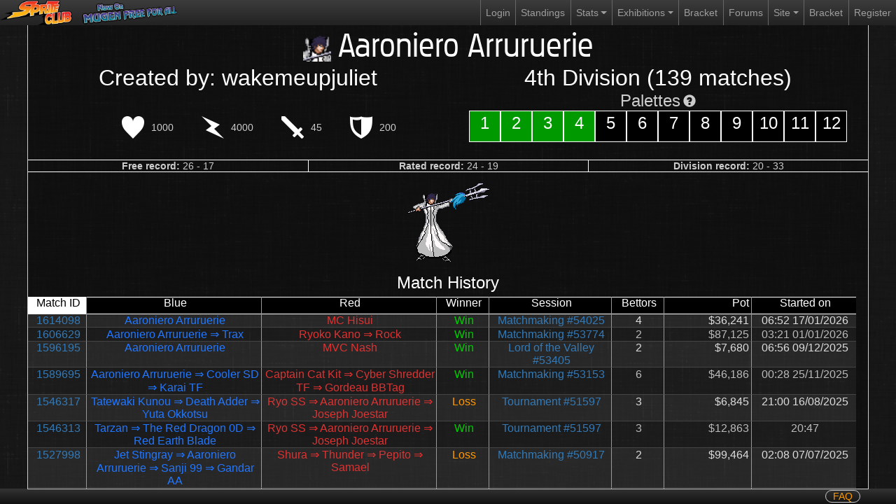

--- FILE ---
content_type: text/html; charset=UTF-8
request_url: https://spriteclub.tv/character?id=11737
body_size: 8259
content:
<!DOCTYPE html>
<html>
	<link rel="stylesheet" href="frontend/css/bootstrap.min-637427595597378301.css" type="text/css">
	<link rel="stylesheet" href="frontend/css/bootstrap-grid.min-637427595597378301.css" type="text/css">
	<link rel="stylesheet" href="frontend/css/bootstrap-reboot.min-637427595597378301.css" type="text/css">
	<link rel="stylesheet" href="frontend/css/bootstrap-grid.min-637427595597378301.css" type="text/css">
	<link rel="stylesheet" href="frontend/css/index-637427595597378301.css" type="text/css">
	<link rel="stylesheet" href="frontend/css/glyphicons-637427595597378301.css" type="text/css">

	<script src="frontend/js/jquery-3.5.1.min-637427595597378301.js"></script>
	<script src="frontend/js/bootstrap.min-637427595597378301.js"></script>

	<body>
		<nav class="navbar navbar-expand-lg navbar-dark bg-dark">
		  <a class="navbar-brand" href="./"><img id="logo" src="frontend/resources/logo-small.png" height=50></a>
		  <a class="navbar-brand" href="https://mugenfreeforall.com/forum/606-sprite-club/" target="_blank"><img id="logo" src="frontend/resources/mffa-logo-tilted.png" height=50 style="margin-left: 10px"></a>
		  <button class="navbar-toggler" type="button" data-toggle="collapse" data-target="#navbarSupportedContent" aria-controls="navbarSupportedContent" aria-expanded="false" aria-label="Toggle navigation">
			<span class="navbar-toggler-icon"></span>
		  </button>

		  <div class="collapse navbar-collapse" id="navbarSupportedContent">
			<ul class="navbar-nav ml-auto">
			  <li class="nav-item">
				<a class="nav-link" href="login">Login</a>
			  </li>
			  <li class="nav-item">
				<a class="nav-link" href="standings">Standings<span class="sr-only">(current)</span></a>
			  </li>
			  <li class="nav-item dropdown">
				<a class="nav-link dropdown-toggle" href="#" id="navbarDropdown" role="button" data-toggle="dropdown" aria-haspopup="true" aria-expanded="false">
				  Stats
				</a>
				<div class="dropdown-menu" aria-labelledby="navbarDropdown">
				  <a class="dropdown-item" href="characters">Characters</a>
				  <a class="dropdown-item" href="stages">Stages</a>
				  <a class="dropdown-item" href="playlist">Playlist</a>
				  <a class="dropdown-item" href="sessions">Sessions</a>
				  <a class="dropdown-item" href="matches">Matches</a>
				</div>
			  </li>
			  <li class="nav-item dropdown">
				<a class="nav-link dropdown-toggle" href="#" id="navbarDropdown" role="button" data-toggle="dropdown" aria-haspopup="true" aria-expanded="false">
				  Exhibitions
				</a>
				<div class="dropdown-menu" aria-labelledby="navbarDropdown">
				  <a class="dropdown-item" href="exhibitions">Exhibition Overview</a>
				  <a class="dropdown-item" href="exhibition-queue">Exhibition Queue</a>
				  <a class="dropdown-item" href="https://mugenfreeforall.com/topic/52216-exhibitions-rules/#findComment-385105" target="_blank">Exhibition Rules</a>
				</div>
			  </li>
			  <li class="nav-item">
				<a class="nav-link" href="bracket">Bracket</a>
			  </li>
			  <li class="nav-item">
				<a class="nav-link" href="https://mugenfreeforall.com/forum/606-sprite-club/" target="_blank">Forums</a>
			  </li>
			  <li class="nav-item dropdown">
				<a class="nav-link dropdown-toggle" href="#" id="navbarDropdown" role="button" data-toggle="dropdown" aria-haspopup="true" aria-expanded="false">
				  Site
				</a>
				<div class="dropdown-menu" aria-labelledby="navbarDropdown">
				  <a class="dropdown-item" href="https://live.spriteclub.tv">Live</a>
				  <a class="dropdown-item" href="https://mugen.spriteclub.tv">M.U.G.E.N</a>
				</div>
			  </li>
			  <li class="nav-item">
				<a class="nav-link" href="bracket" target="_blank">Bracket</a>
			  </li>
			  <li class="nav-item">
				<a class="nav-link" href="register">Register</a>
			  </li>
			</ul>
		  </div>
		</nav>
	</body>
	<head>
		<title>Aaroniero Arruruerie</title>
		<link rel="stylesheet" href="frontend/css/secondary-637427595597378301.css" type="text/css">
			</head>
	
	<body>
		<div id="mouseover-info">
		</div>
		<div id="main">
			<div id="content" style="overflow-x: hidden; height: 100%; min-height: 100%">
				<div style="width: 100%;">
					<div id="info-header">
						<img class="character-avatar" src="avatars/11737.png" onerror="this.style.display='none'"><span class="character-name">Aaroniero Arruruerie</span>
					</div>
					<div class="flex-row" style="width: 100%; font-size: 32px; color: #FFF; text-align: center">
						<div style="width: 50%">
							Created by: wakemeupjuliet						</div>
						<div style="width: 50%">
							4th Division (139 matches)
						</div>
					</div>
					<div class="flex-row" style="width: 100%; margin-bottom: 25px">
					<div class="character-info flex-row" style="width: 50%; margin-top: 30px">
						<div class="character-stat flex-row">
							<img src="frontend/resources/icon-life.png" height="32" width="32" class="stat-icon" data-descr="Life">1000						</div>
						<div class="character-stat flex-row">
							<img src="frontend/resources/icon-power.png" height="32" width="32" class="stat-icon" data-descr="Maximum Power">4000						</div>
						<div class="character-stat flex-row">
							<img src="frontend/resources/icon-attack.png" height="32" width="32" class="stat-icon" data-descr="Attack">45						</div>
						<div class="character-stat flex-row">
							<img src="frontend/resources/icon-defense.png" height="32" width="32" class="stat-icon" data-descr="Defense">200						</div>
					</div>
						<div class="character-info" style="width: 50%; max-width: 540px">
							<div>
								<div style="width: 100%; text-align: center;">
								<span style="font-size: 24px;">Palettes</span> <span class='glyphicon glyphicon-question-sign glyphicon-mouseover' aria-hidden='true' data-descr='Green: Used in matchmaking, allowed in exhibitions.<br>Black: Unused in matchmaking, allowed in exhibitions.<br>Purple: Used in matchmaking, banned in exhibitions.<br>Red: Unused in matchmaking, banned in exhibitions.' style="font-size: 18px"></span>
								</div>
							</div>
							<div style="display: flex">
								<div class="col-1 character-pal  pal-used">
									1
								</div>
								<div class="col-1 character-pal pal-used">
									2
								</div>
								<div class="col-1 character-pal pal-used">
									3
								</div>
								<div class="col-1 character-pal pal-used">
									4
								</div>
								<div class="col-1 character-pal">
									5
								</div>
								<div class="col-1 character-pal">
									6
								</div>
								<div class="col-1 character-pal">
									7
								</div>
								<div class="col-1 character-pal">
									8
								</div>
								<div class="col-1 character-pal">
									9
								</div>
								<div class="col-1 character-pal">
									10
								</div>
								<div class="col-1 character-pal">
									11
								</div>
								<div class="col-1 character-pal">
									12
								</div>
							</div>
						</div>
					</div>
					<div class="flex-row character-info" style="border-top: 1px #FFF solid; border-bottom: 1px #FFF solid">
						<div class="flex-column col-4 character-info-elem" style="border-left: none">
							<span><strong>Free record:</strong> 26 - 17</span>
						</div>
						<div class="flex-column col-4 character-info-elem">
							<span><strong>Rated record:</strong> 24 - 19</span>
						</div>
						<div class="flex-column col-4 character-info-elem" style="border-right-style: none">
							<span><strong>Division record:</strong> 20 - 33</span>
						</div>
					</div>
					<div class="flex-row character-sprite">
						<img src="idles/11737.gif" onerror="this.style.display='none'">
					</div>
					<div id="list-label" class="flex-row">
					Match History
					</div>
				</div>
				<div id="stats-page" class="flex-column" style="height: auto;">
					<div style="width: 1183px; height: margin-right: auto;">
						<div id="stat-header">
							<div id="header_matches-matchid" class="selectable selected elem li-numeric li-key">Match ID</div>
							<div id="header_matches-bluename" class="selectable elem">Blue</div>
							<div id="header_matches-redname" class="selectable elem">Red</div>
							<div id="header_matches-winner" class="selectable elem">Winner</div>
							<div id="header_matches-session" class="selectable elem">Session</div>
							<div id="header_matches-bettors" class="selectable elem li-numeric">Bettors</div>
							<div id="header_matches-pot" class="selectable elem li-numeric">Pot</div>
							<div id="header_matches-starttime" class="selectable elem li-date">Started on</div>
						</div>
						<div id="stat-list" style="height: auto; overflow-y: hidden">
<div class='stat-elem'><div class='elem matches-matchid li-key'><a href='match?id=1614098'>1614098</a></div><div class='elem matches-bluename'>Aaroniero Arruruerie</div><div class='elem matches-redname'>MC Hisui</div><div class='elem matches-winner'><span class="sc-green">Win</span></div><div class='elem matches-session'><a href='session?id=54025'>Matchmaking #54025</a></div><div class='elem matches-bettors'>4</div><div class='elem matches-pot'>$36,241</div><div class='elem matches-starttime'>06:52 17/01/2026</div></div><div class='stat-elem'><div class='elem matches-matchid li-key'><a href='match?id=1606629'>1606629</a></div><div class='elem matches-bluename'>Aaroniero Arruruerie ⇒ Trax</div><div class='elem matches-redname'>Ryoko Kano ⇒ Rock</div><div class='elem matches-winner'><span class="sc-green">Win</span></div><div class='elem matches-session'><a href='session?id=53774'>Matchmaking #53774</a></div><div class='elem matches-bettors'>2</div><div class='elem matches-pot'>$87,125</div><div class='elem matches-starttime'>03:21 01/01/2026</div></div><div class='stat-elem'><div class='elem matches-matchid li-key'><a href='match?id=1596195'>1596195</a></div><div class='elem matches-bluename'>Aaroniero Arruruerie</div><div class='elem matches-redname'>MVC Nash</div><div class='elem matches-winner'><span class="sc-green">Win</span></div><div class='elem matches-session'><a href='session?id=53405'>Lord of the Valley #53405</a></div><div class='elem matches-bettors'>2</div><div class='elem matches-pot'>$7,680</div><div class='elem matches-starttime'>06:56 09/12/2025</div></div><div class='stat-elem'><div class='elem matches-matchid li-key'><a href='match?id=1589695'>1589695</a></div><div class='elem matches-bluename'>Aaroniero Arruruerie ⇒ Cooler SD ⇒ Karai TF</div><div class='elem matches-redname'>Captain Cat Kit ⇒ Cyber Shredder TF ⇒ Gordeau BBTag</div><div class='elem matches-winner'><span class="sc-green">Win</span></div><div class='elem matches-session'><a href='session?id=53153'>Matchmaking #53153</a></div><div class='elem matches-bettors'>6</div><div class='elem matches-pot'>$46,186</div><div class='elem matches-starttime'>00:28 25/11/2025</div></div><div class='stat-elem'><div class='elem matches-matchid li-key'><a href='match?id=1546317'>1546317</a></div><div class='elem matches-bluename'>Tatewaki Kunou ⇒ Death Adder ⇒ Yuta Okkotsu</div><div class='elem matches-redname'>Ryo SS ⇒ Aaroniero Arruruerie ⇒ Joseph Joestar</div><div class='elem matches-winner'><span class="sc-orange">Loss</span></div><div class='elem matches-session'><a href='session?id=51597'>Tournament #51597</a></div><div class='elem matches-bettors'>3</div><div class='elem matches-pot'>$6,845</div><div class='elem matches-starttime'>21:00 16/08/2025</div></div><div class='stat-elem'><div class='elem matches-matchid li-key'><a href='match?id=1546313'>1546313</a></div><div class='elem matches-bluename'>Tarzan ⇒ The Red Dragon 0D ⇒ Red Earth Blade</div><div class='elem matches-redname'>Ryo SS ⇒ Aaroniero Arruruerie ⇒ Joseph Joestar</div><div class='elem matches-winner'><span class="sc-green">Win</span></div><div class='elem matches-session'><a href='session?id=51597'>Tournament #51597</a></div><div class='elem matches-bettors'>3</div><div class='elem matches-pot'>$12,863</div><div class='elem matches-starttime'>20:47</div></div><div class='stat-elem'><div class='elem matches-matchid li-key'><a href='match?id=1527998'>1527998</a></div><div class='elem matches-bluename'>Jet Stingray ⇒ Aaroniero Arruruerie ⇒ Sanji 99 ⇒ Gandar AA</div><div class='elem matches-redname'>Shura ⇒ Thunder ⇒ Pepito ⇒ Samael</div><div class='elem matches-winner'><span class="sc-orange">Loss</span></div><div class='elem matches-session'><a href='session?id=50917'>Matchmaking #50917</a></div><div class='elem matches-bettors'>2</div><div class='elem matches-pot'>$99,464</div><div class='elem matches-starttime'>02:08 07/07/2025</div></div><div class='stat-elem'><div class='elem matches-matchid li-key'><a href='match?id=1524270'>1524270</a></div><div class='elem matches-bluename'>Barack Obama</div><div class='elem matches-redname'>Aaroniero Arruruerie</div><div class='elem matches-winner'><span class="sc-green">Win</span></div><div class='elem matches-session'><a href='session?id=50775'>Debut #50775</a></div><div class='elem matches-bettors'>5</div><div class='elem matches-pot'>$27,764</div><div class='elem matches-starttime'>15:50 28/06/2025</div></div><div class='stat-elem'><div class='elem matches-matchid li-key'><a href='match?id=1506576'>1506576</a></div><div class='elem matches-bluename'>Aaroniero Arruruerie</div><div class='elem matches-redname'>Belial</div><div class='elem matches-winner'><span class="sc-green">Win</span></div><div class='elem matches-session'><a href='session?id=50123'>Matchmaking #50123</a></div><div class='elem matches-bettors'>3</div><div class='elem matches-pot'>$27,981</div><div class='elem matches-starttime'>10:18 20/05/2025</div></div><div class='stat-elem'><div class='elem matches-matchid li-key'><a href='match?id=1499543'>1499543</a></div><div class='elem matches-bluename'>Evil Ryu KC</div><div class='elem matches-redname'>Aaroniero Arruruerie</div><div class='elem matches-winner'><span class="sc-orange">Loss</span></div><div class='elem matches-session'><a href='session?id=49889'>Middraft #49889</a></div><div class='elem matches-bettors'>2</div><div class='elem matches-pot'>$22,862</div><div class='elem matches-starttime'>19:45 04/05/2025</div></div><div class='stat-elem'><div class='elem matches-matchid li-key'><a href='match?id=1480686'>1480686</a></div><div class='elem matches-bluename'>FA- / Saule</div><div class='elem matches-redname'>Aaroniero Arruruerie / Plok</div><div class='elem matches-winner'><span class="sc-green">Win</span></div><div class='elem matches-session'><a href='session?id=49242'>Matchmaking #49242</a></div><div class='elem matches-bettors'>4</div><div class='elem matches-pot'>$10,717</div><div class='elem matches-starttime'>09:22 24/03/2025</div></div><div class='stat-elem'><div class='elem matches-matchid li-key'><a href='match?id=1474298'>1474298</a></div><div class='elem matches-bluename'>Limbo Bros ⇒ Aaroniero Arruruerie ⇒ Tomioka Giyu ⇒ Yamazaki TR</div><div class='elem matches-redname'>MK3 Sub-Zero ⇒ Ultraman Ace ⇒ Tokiko Tsumura ⇒ Dio SD</div><div class='elem matches-winner'><span class="sc-green">Win</span></div><div class='elem matches-session'><a href='session?id=49036'>Matchmaking #49036</a></div><div class='elem matches-bettors'>2</div><div class='elem matches-pot'>$20,732</div><div class='elem matches-starttime'>10:27 10/03/2025</div></div><div class='stat-elem'><div class='elem matches-matchid li-key'><a href='match?id=1469498'>1469498</a></div><div class='elem matches-bluename'>Bebop-T</div><div class='elem matches-redname'>Aaroniero Arruruerie</div><div class='elem matches-winner'><span class="sc-orange">Loss</span></div><div class='elem matches-session'><a href='session?id=48871'>Matchmaking #48871</a></div><div class='elem matches-bettors'>5</div><div class='elem matches-pot'>$27,885</div><div class='elem matches-starttime'>00:20 28/02/2025</div></div><div class='stat-elem'><div class='elem matches-matchid li-key'><a href='match?id=1468873'>1468873</a></div><div class='elem matches-bluename'>Samurai Johnny</div><div class='elem matches-redname'>Aaroniero Arruruerie</div><div class='elem matches-winner'><span class="sc-orange">Loss</span></div><div class='elem matches-session'><a href='session?id=48847'>Matchmaking #48847</a></div><div class='elem matches-bettors'>2</div><div class='elem matches-pot'>$86,120</div><div class='elem matches-starttime'>14:33 26/02/2025</div></div><div class='stat-elem'><div class='elem matches-matchid li-key'><a href='match?id=1464500'>1464500</a></div><div class='elem matches-bluename'>Aaroniero Arruruerie</div><div class='elem matches-redname'>All-in-One Spider-Man</div><div class='elem matches-winner'><span class="sc-orange">Loss</span></div><div class='elem matches-session'><a href='session?id=48684'>Debut #48684</a></div><div class='elem matches-bettors'>12</div><div class='elem matches-pot'>$141,131</div><div class='elem matches-starttime'>01:25 17/02/2025</div></div><div class='stat-elem'><div class='elem matches-matchid li-key'><a href='match?id=1440026'>1440026</a></div><div class='elem matches-bluename'>Ace / Crocodile</div><div class='elem matches-redname'>Aaroniero Arruruerie / Toshiro Hitsugaya</div><div class='elem matches-winner'><span class="sc-green">Win</span></div><div class='elem matches-session'><a href='session?id=47813'>Exhibitions #47813</a></div><div class='elem matches-bettors'>3</div><div class='elem matches-pot'>$7,020</div><div class='elem matches-starttime'>19:41 25/12/2024</div></div><div class='stat-elem'><div class='elem matches-matchid li-key'><a href='match?id=1423757'>1423757</a></div><div class='elem matches-bluename'>Kamen Rider Ryuki</div><div class='elem matches-redname'>Aaroniero Arruruerie</div><div class='elem matches-winner'><span class="sc-orange">Loss</span></div><div class='elem matches-session'><a href='session?id=47238'>Matchmaking #47238</a></div><div class='elem matches-bettors'>5</div><div class='elem matches-pot'>$36,294</div><div class='elem matches-starttime'>16:35 20/11/2024</div></div><div class='stat-elem'><div class='elem matches-matchid li-key'><a href='match?id=1421928'>1421928</a></div><div class='elem matches-bluename'>SF1 Eagle_A / Arabian Moon SS</div><div class='elem matches-redname'>Aaroniero Arruruerie / Hanzou Hattori NRF</div><div class='elem matches-winner'><span class="sc-green">Win</span></div><div class='elem matches-session'><a href='session?id=47179'>Matchmaking #47179</a></div><div class='elem matches-bettors'>5</div><div class='elem matches-pot'>$26,477</div><div class='elem matches-starttime'>17:24 16/11/2024</div></div><div class='stat-elem'><div class='elem matches-matchid li-key'><a href='match?id=1389062'>1389062</a></div><div class='elem matches-bluename'>Sheep the Royal 0D</div><div class='elem matches-redname'>Aaroniero Arruruerie</div><div class='elem matches-winner'><span class="sc-orange">Loss</span></div><div class='elem matches-session'><a href='session?id=46043'>Matchmaking #46043</a></div><div class='elem matches-bettors'>5</div><div class='elem matches-pot'>$42,869</div><div class='elem matches-starttime'>00:09 06/09/2024</div></div><div class='stat-elem'><div class='elem matches-matchid li-key'><a href='match?id=1383934'>1383934</a></div><div class='elem matches-bluename'>Animus / Nega Waluigi</div><div class='elem matches-redname'>Aaroniero Arruruerie / Moondragon</div><div class='elem matches-winner'><span class="sc-orange">Loss</span></div><div class='elem matches-session'><a href='session?id=45881'>Exhibitions #45881</a></div><div class='elem matches-bettors'>5</div><div class='elem matches-pot'>$8,481</div><div class='elem matches-starttime'>22:59 25/08/2024</div></div><div class='stat-elem'><div class='elem matches-matchid li-key'><a href='match?id=1375668'>1375668</a></div><div class='elem matches-bluename'>Takuma ROTD</div><div class='elem matches-redname'>Aaroniero Arruruerie</div><div class='elem matches-winner'><span class="sc-green">Win</span></div><div class='elem matches-session'><a href='session?id=45595'>Matchmaking #45595</a></div><div class='elem matches-bettors'>4</div><div class='elem matches-pot'>$19,731</div><div class='elem matches-starttime'>03:26 08/08/2024</div></div><div class='stat-elem'><div class='elem matches-matchid li-key'><a href='match?id=1374331'>1374331</a></div><div class='elem matches-bluename'>Aaroniero Arruruerie</div><div class='elem matches-redname'>Gionjou Patchouli</div><div class='elem matches-winner'><span class="sc-orange">Loss</span></div><div class='elem matches-session'><a href='session?id=45540'>Tournament #45540</a></div><div class='elem matches-bettors'>6</div><div class='elem matches-pot'>$24,621</div><div class='elem matches-starttime'>23:27 04/08/2024</div></div><div class='stat-elem'><div class='elem matches-matchid li-key'><a href='match?id=1374328'>1374328</a></div><div class='elem matches-bluename'>Aaroniero Arruruerie</div><div class='elem matches-redname'>WHP Captain Kidd</div><div class='elem matches-winner'><span class="sc-orange">Loss</span></div><div class='elem matches-session'><a href='session?id=45540'>Tournament #45540</a></div><div class='elem matches-bettors'>6</div><div class='elem matches-pot'>$25,424</div><div class='elem matches-starttime'>23:15</div></div><div class='stat-elem'><div class='elem matches-matchid li-key'><a href='match?id=1374318'>1374318</a></div><div class='elem matches-bluename'>Kamen Rider Decade EX</div><div class='elem matches-redname'>Aaroniero Arruruerie</div><div class='elem matches-winner'><span class="sc-green">Win</span></div><div class='elem matches-session'><a href='session?id=45540'>Tournament #45540</a></div><div class='elem matches-bettors'>9</div><div class='elem matches-pot'>$14,284</div><div class='elem matches-starttime'>22:46</div></div><div class='stat-elem'><div class='elem matches-matchid li-key'><a href='match?id=1374307'>1374307</a></div><div class='elem matches-bluename'>SF2 Sagat RB</div><div class='elem matches-redname'>Aaroniero Arruruerie</div><div class='elem matches-winner'><span class="sc-green">Win</span></div><div class='elem matches-session'><a href='session?id=45540'>Tournament #45540</a></div><div class='elem matches-bettors'>8</div><div class='elem matches-pot'>$9,112</div><div class='elem matches-starttime'>22:09</div></div><div class='stat-elem'><div class='elem matches-matchid li-key'><a href='match?id=1364694'>1364694</a></div><div class='elem matches-bluename'>Homer Simpson AS / Peter Griffin XPG</div><div class='elem matches-redname'>Aaroniero Arruruerie / Black Mage</div><div class='elem matches-winner'><span class="sc-green">Win</span></div><div class='elem matches-session'><a href='session?id=45212'>Exhibitions #45212</a></div><div class='elem matches-bettors'>4</div><div class='elem matches-pot'>$5,391</div><div class='elem matches-starttime'>05:33 15/07/2024</div></div><div class='stat-elem'><div class='elem matches-matchid li-key'><a href='match?id=1361350'>1361350</a></div><div class='elem matches-bluename'>Terry FF3RB ⇒ Ky-PW ⇒ Johnny ⇒ Alien Bado</div><div class='elem matches-redname'>Phantom Mizuki ⇒ Marco Black Belt ⇒ Aaroniero Arruruerie ⇒ Shigen BBB</div><div class='elem matches-winner'><span class="sc-orange">Loss</span></div><div class='elem matches-session'><a href='session?id=45087'>Matchmaking #45087</a></div><div class='elem matches-bettors'>7</div><div class='elem matches-pot'>$51,760</div><div class='elem matches-starttime'>01:26 08/07/2024</div></div><div class='stat-elem'><div class='elem matches-matchid li-key'><a href='match?id=1358001'>1358001</a></div><div class='elem matches-bluename'>Aaroniero Arruruerie / Diavolo-IF</div><div class='elem matches-redname'>Meiling_C / Etna</div><div class='elem matches-winner'><span class="sc-green">Win</span></div><div class='elem matches-session'><a href='session?id=44967'>Matchmaking #44967</a></div><div class='elem matches-bettors'>5</div><div class='elem matches-pot'>$38,514</div><div class='elem matches-starttime'>16:57 30/06/2024</div></div><div class='stat-elem'><div class='elem matches-matchid li-key'><a href='match?id=1351834'>1351834</a></div><div class='elem matches-bluename'>Ginka WS ⇒ Basketball Len</div><div class='elem matches-redname'>DQ4 Yuusha ⇒ Aaroniero Arruruerie</div><div class='elem matches-winner'><span class="sc-green">Win</span></div><div class='elem matches-session'><a href='session?id=44757'>Matchmaking #44757</a></div><div class='elem matches-bettors'>3</div><div class='elem matches-pot'>$44,984</div><div class='elem matches-starttime'>16:36 17/06/2024</div></div><div class='stat-elem'><div class='elem matches-matchid li-key'><a href='match?id=1334067'>1334067</a></div><div class='elem matches-bluename'>Aaroniero Arruruerie</div><div class='elem matches-redname'>Great Wario AS</div><div class='elem matches-winner'><span class="sc-orange">Loss</span></div><div class='elem matches-session'><a href='session?id=44113'>Matchmaking #44113</a></div><div class='elem matches-bettors'>4</div><div class='elem matches-pot'>$29,016</div><div class='elem matches-starttime'>18:46 09/05/2024</div></div><div class='stat-elem'><div class='elem matches-matchid li-key'><a href='match?id=1328651'>1328651</a></div><div class='elem matches-bluename'>Hata no Kokoro_D</div><div class='elem matches-redname'>Aaroniero Arruruerie</div><div class='elem matches-winner'><span class="sc-orange">Loss</span></div><div class='elem matches-session'><a href='session?id=43933'>Debut #43933</a></div><div class='elem matches-bettors'>10</div><div class='elem matches-pot'>$41,710</div><div class='elem matches-starttime'>01:50 28/04/2024</div></div><div class='stat-elem'><div class='elem matches-matchid li-key'><a href='match?id=1317497'>1317497</a></div><div class='elem matches-bluename'>Aaroniero Arruruerie</div><div class='elem matches-redname'>Fox McCloud</div><div class='elem matches-winner'><span class="sc-orange">Loss</span></div><div class='elem matches-session'><a href='session?id=43565'>Tournament #43565</a></div><div class='elem matches-bettors'>8</div><div class='elem matches-pot'>$15,574</div><div class='elem matches-starttime'>04:59 04/04/2024</div></div><div class='stat-elem'><div class='elem matches-matchid li-key'><a href='match?id=1317491'>1317491</a></div><div class='elem matches-bluename'>Aaroniero Arruruerie</div><div class='elem matches-redname'>Krauser RE4</div><div class='elem matches-winner'><span class="sc-green">Win</span></div><div class='elem matches-session'><a href='session?id=43565'>Tournament #43565</a></div><div class='elem matches-bettors'>6</div><div class='elem matches-pot'>$14,867</div><div class='elem matches-starttime'>04:35</div></div><div class='stat-elem'><div class='elem matches-matchid li-key'><a href='match?id=1295610'>1295610</a></div><div class='elem matches-bluename'>Kisarah ⇒ Meta Knight</div><div class='elem matches-redname'>Aaroniero Arruruerie ⇒ Ultima</div><div class='elem matches-winner'><span class="sc-green">Win</span></div><div class='elem matches-session'><a href='session?id=42772'>Matchmaking #42772</a></div><div class='elem matches-bettors'>5</div><div class='elem matches-pot'>$76,983</div><div class='elem matches-starttime'>23:39 16/02/2024</div></div><div class='stat-elem'><div class='elem matches-matchid li-key'><a href='match?id=1293181'>1293181</a></div><div class='elem matches-bluename'>Aaroniero Arruruerie</div><div class='elem matches-redname'>Rei K.</div><div class='elem matches-winner'><span class="sc-green">Win</span></div><div class='elem matches-session'><a href='session?id=42686'>Matchmaking #42686</a></div><div class='elem matches-bettors'>2</div><div class='elem matches-pot'>$21,726</div><div class='elem matches-starttime'>18:59 11/02/2024</div></div><div class='stat-elem'><div class='elem matches-matchid li-key'><a href='match?id=1284349'>1284349</a></div><div class='elem matches-bluename'>Iori 71113</div><div class='elem matches-redname'>Aaroniero Arruruerie</div><div class='elem matches-winner'><span class="sc-orange">Loss</span></div><div class='elem matches-session'><a href='session?id=42374'>King of the Hill #42374</a></div><div class='elem matches-bettors'>4</div><div class='elem matches-pot'>$38,134</div><div class='elem matches-starttime'>16:57 23/01/2024</div></div><div class='stat-elem'><div class='elem matches-matchid li-key'><a href='match?id=1272278'>1272278</a></div><div class='elem matches-bluename'>Yagami AKOF</div><div class='elem matches-redname'>Aaroniero Arruruerie</div><div class='elem matches-winner'><span class="sc-orange">Loss</span></div><div class='elem matches-session'><a href='session?id=41971'>Matchmaking #41971</a></div><div class='elem matches-bettors'>4</div><div class='elem matches-pot'>$20,796</div><div class='elem matches-starttime'>19:07 28/12/2023</div></div><div class='stat-elem'><div class='elem matches-matchid li-key'><a href='match?id=1267597'>1267597</a></div><div class='elem matches-bluename'>Aaroniero Arruruerie</div><div class='elem matches-redname'>Chimerius</div><div class='elem matches-winner'><span class="sc-orange">Loss</span></div><div class='elem matches-session'><a href='session?id=41796'>Matchmaking #41796</a></div><div class='elem matches-bettors'>6</div><div class='elem matches-pot'>$16,673</div><div class='elem matches-starttime'>19:02 18/12/2023</div></div><div class='stat-elem'><div class='elem matches-matchid li-key'><a href='match?id=1256311'>1256311</a></div><div class='elem matches-bluename'>Aaroniero Arruruerie</div><div class='elem matches-redname'>Dougster 0D</div><div class='elem matches-winner'><span class="sc-green">Win</span></div><div class='elem matches-session'><a href='session?id=41385'>Matchmaking #41385</a></div><div class='elem matches-bettors'>2</div><div class='elem matches-pot'>$32,628</div><div class='elem matches-starttime'>10:16 24/11/2023</div></div><div class='stat-elem'><div class='elem matches-matchid li-key'><a href='match?id=1256285'>1256285</a></div><div class='elem matches-bluename'>Aaroniero Arruruerie</div><div class='elem matches-redname'>Yu-Lan</div><div class='elem matches-winner'><span class="sc-orange">Loss</span></div><div class='elem matches-session'><a href='session?id=41385'>Matchmaking #41385</a></div><div class='elem matches-bettors'>2</div><div class='elem matches-pot'>$8,902</div><div class='elem matches-starttime'>08:55</div></div><div class='stat-elem'><div class='elem matches-matchid li-key'><a href='match?id=1255426'>1255426</a></div><div class='elem matches-bluename'>Aaroniero Arruruerie</div><div class='elem matches-redname'>Kotone</div><div class='elem matches-winner'><span class="sc-green">Win</span></div><div class='elem matches-session'><a href='session?id=41349'>Matchmaking #41349</a></div><div class='elem matches-bettors'>4</div><div class='elem matches-pot'>$39,620</div><div class='elem matches-starttime'>12:34 22/11/2023</div></div><div class='stat-elem'><div class='elem matches-matchid li-key'><a href='match?id=1248397'>1248397</a></div><div class='elem matches-bluename'>Sango</div><div class='elem matches-redname'>Aaroniero Arruruerie</div><div class='elem matches-winner'><span class="sc-orange">Loss</span></div><div class='elem matches-session'><a href='session?id=41076'>Matchmaking #41076</a></div><div class='elem matches-bettors'>4</div><div class='elem matches-pot'>$39,698</div><div class='elem matches-starttime'>06:45 07/11/2023</div></div><div class='stat-elem'><div class='elem matches-matchid li-key'><a href='match?id=1245268'>1245268</a></div><div class='elem matches-bluename'>D.B. Sadist</div><div class='elem matches-redname'>Aaroniero Arruruerie</div><div class='elem matches-winner'><span class="sc-green">Win</span></div><div class='elem matches-session'><a href='session?id=40966'>Matchmaking #40966</a></div><div class='elem matches-bettors'>4</div><div class='elem matches-pot'>$47,492</div><div class='elem matches-starttime'>10:17 31/10/2023</div></div><div class='stat-elem'><div class='elem matches-matchid li-key'><a href='match?id=1229635'>1229635</a></div><div class='elem matches-bluename'>Turbo Malin ⇒ Kamui ⇒ Chinese Gatekeeper</div><div class='elem matches-redname'>Annie ROTD ⇒ Alice TH10.5 ⇒ Aaroniero Arruruerie</div><div class='elem matches-winner'><span class="sc-orange">Loss</span></div><div class='elem matches-session'><a href='session?id=40419'>Tournament #40419</a></div><div class='elem matches-bettors'>8</div><div class='elem matches-pot'>$23,142</div><div class='elem matches-starttime'>01:34 28/09/2023</div></div><div class='stat-elem'><div class='elem matches-matchid li-key'><a href='match?id=1220952'>1220952</a></div><div class='elem matches-bluename'>Aaroniero Arruruerie</div><div class='elem matches-redname'>Brian_B</div><div class='elem matches-winner'><span class="sc-orange">Loss</span></div><div class='elem matches-session'><a href='session?id=40113'>Matchmaking #40113</a></div><div class='elem matches-bettors'>7</div><div class='elem matches-pot'>$19,654</div><div class='elem matches-starttime'>16:39 09/09/2023</div></div><div class='stat-elem'><div class='elem matches-matchid li-key'><a href='match?id=1217536'>1217536</a></div><div class='elem matches-bluename'>Kaiser Belial</div><div class='elem matches-redname'>Aaroniero Arruruerie</div><div class='elem matches-winner'><span class="sc-orange">Loss</span></div><div class='elem matches-session'><a href='session?id=39982'>Tournament #39982</a></div><div class='elem matches-bettors'>4</div><div class='elem matches-pot'>$26,767</div><div class='elem matches-starttime'>09:00 02/09/2023</div></div><div class='stat-elem'><div class='elem matches-matchid li-key'><a href='match?id=1216546'>1216546</a></div><div class='elem matches-bluename'>Kuro</div><div class='elem matches-redname'>Aaroniero Arruruerie</div><div class='elem matches-winner'><span class="sc-orange">Loss</span></div><div class='elem matches-session'><a href='session?id=39945'>Matchmaking #39945</a></div><div class='elem matches-bettors'>7</div><div class='elem matches-pot'>$27,569</div><div class='elem matches-starttime'>05:29 31/08/2023</div></div><div class='stat-elem'><div class='elem matches-matchid li-key'><a href='match?id=1205282'>1205282</a></div><div class='elem matches-bluename'>Aaroniero Arruruerie</div><div class='elem matches-redname'>Shirai Kuroko S.Y</div><div class='elem matches-winner'><span class="sc-orange">Loss</span></div><div class='elem matches-session'><a href='session?id=39543'>Tournament #39543</a></div><div class='elem matches-bettors'>7</div><div class='elem matches-pot'>$20,181</div><div class='elem matches-starttime'>00:27 07/08/2023</div></div><div class='stat-elem'><div class='elem matches-matchid li-key'><a href='match?id=1204368'>1204368</a></div><div class='elem matches-bluename'>Oswald</div><div class='elem matches-redname'>Aaroniero Arruruerie</div><div class='elem matches-winner'><span class="sc-green">Win</span></div><div class='elem matches-session'><a href='session?id=39510'>Matchmaking #39510</a></div><div class='elem matches-bettors'>4</div><div class='elem matches-pot'>$124,688</div><div class='elem matches-starttime'>02:38 05/08/2023</div></div><div class='stat-elem'><div class='elem matches-matchid li-key'><a href='match?id=1188111'>1188111</a></div><div class='elem matches-bluename'>Thanos ⇒ Hyro ⇒ E. Honda ⇒ Mystic Gohan</div><div class='elem matches-redname'>W_Satori ⇒ Aaroniero Arruruerie ⇒ Fujiwara no Mokou ⇒ Chilly</div><div class='elem matches-winner'><span class="sc-green">Win</span></div><div class='elem matches-session'><a href='session?id=38920'>Free For All #38920</a></div><div class='elem matches-bettors'>6</div><div class='elem matches-pot'>$13,407</div><div class='elem matches-starttime'>01:21 01/07/2023</div></div><div class='stat-elem'><div class='elem matches-matchid li-key'><a href='match?id=1159568'>1159568</a></div><div class='elem matches-bluename'>Rentaro_K</div><div class='elem matches-redname'>Aaroniero Arruruerie</div><div class='elem matches-winner'><span class="sc-orange">Loss</span></div><div class='elem matches-session'><a href='session?id=37930'>Matchmaking #37930</a></div><div class='elem matches-bettors'>2</div><div class='elem matches-pot'>$17,045</div><div class='elem matches-starttime'>07:31 25/04/2023</div></div><div class='stat-elem'><div class='elem matches-matchid li-key'><a href='match?id=1145395'>1145395</a></div><div class='elem matches-bluename'>Aaroniero Arruruerie</div><div class='elem matches-redname'>Khali Dhalsim</div><div class='elem matches-winner'><span class="sc-orange">Loss</span></div><div class='elem matches-session'><a href='session?id=37424'>Matchmaking #37424</a></div><div class='elem matches-bettors'>3</div><div class='elem matches-pot'>$16,639</div><div class='elem matches-starttime'>16:17 25/03/2023</div></div><div class='stat-elem'><div class='elem matches-matchid li-key'><a href='match?id=1130743'>1130743</a></div><div class='elem matches-bluename'>Aaroniero Arruruerie</div><div class='elem matches-redname'>Morrigan_S</div><div class='elem matches-winner'><span class="sc-green">Win</span></div><div class='elem matches-session'><a href='session?id=36942'>Matchmaking #36942</a></div><div class='elem matches-bettors'>8</div><div class='elem matches-pot'>$101,604</div><div class='elem matches-starttime'>05:34 22/02/2023</div></div><div class='stat-elem'><div class='elem matches-matchid li-key'><a href='match?id=1119591'>1119591</a></div><div class='elem matches-bluename'>Aaroniero Arruruerie</div><div class='elem matches-redname'>Barns</div><div class='elem matches-winner'><span class="sc-orange">Loss</span></div><div class='elem matches-session'><a href='session?id=36562'>Matchmaking #36562</a></div><div class='elem matches-bettors'>3</div><div class='elem matches-pot'>$10,958</div><div class='elem matches-starttime'>02:19 29/01/2023</div></div><div class='stat-elem'><div class='elem matches-matchid li-key'><a href='match?id=1117515'>1117515</a></div><div class='elem matches-bluename'>Aaroniero Arruruerie / Riesbyfe R</div><div class='elem matches-redname'>Bomb-Dan</div><div class='elem matches-winner'><span class="sc-orange">Loss</span></div><div class='elem matches-session'><a href='session?id=36486'>Matchmaking #36486</a></div><div class='elem matches-bettors'>3</div><div class='elem matches-pot'>$13,516</div><div class='elem matches-starttime'>17:00 24/01/2023</div></div><div class='stat-elem'><div class='elem matches-matchid li-key'><a href='match?id=1103445'>1103445</a></div><div class='elem matches-bluename'>Catherine Kyoubashi AH3LMSS ⇒ Chintai</div><div class='elem matches-redname'>Malenko ⇒ Aaroniero Arruruerie</div><div class='elem matches-winner'><span class="sc-green">Win</span></div><div class='elem matches-session'><a href='session?id=36028'>Matchmaking #36028</a></div><div class='elem matches-bettors'>6</div><div class='elem matches-pot'>$172,277</div><div class='elem matches-starttime'>01:56 25/12/2022</div></div><div class='stat-elem'><div class='elem matches-matchid li-key'><a href='match?id=1084893'>1084893</a></div><div class='elem matches-bluename'>Aaroniero Arruruerie ⇒ Jessica Ushiromiya</div><div class='elem matches-redname'>Patchouli Knowledge RP ⇒ Harman BT</div><div class='elem matches-winner'><span class="sc-orange">Loss</span></div><div class='elem matches-session'><a href='session?id=35377'>Matchmaking #35377</a></div><div class='elem matches-bettors'>3</div><div class='elem matches-pot'>$37,091</div><div class='elem matches-starttime'>15:08 09/11/2022</div></div><div class='stat-elem'><div class='elem matches-matchid li-key'><a href='match?id=1084744'>1084744</a></div><div class='elem matches-bluename'>Aaroniero Arruruerie</div><div class='elem matches-redname'>Sakuya.S.Brando</div><div class='elem matches-winner'><span class="sc-orange">Loss</span></div><div class='elem matches-session'><a href='session?id=35373'>Matchmaking #35373</a></div><div class='elem matches-bettors'>5</div><div class='elem matches-pot'>$20,167</div><div class='elem matches-starttime'>07:09</div></div><div class='stat-elem'><div class='elem matches-matchid li-key'><a href='match?id=1083946'>1083946</a></div><div class='elem matches-bluename'>Aaroniero Arruruerie</div><div class='elem matches-redname'>Khan EX</div><div class='elem matches-winner'><span class="sc-green">Win</span></div><div class='elem matches-session'><a href='session?id=35345'>Matchmaking #35345</a></div><div class='elem matches-bettors'>5</div><div class='elem matches-pot'>$36,758</div><div class='elem matches-starttime'>14:54 07/11/2022</div></div><div class='stat-elem'><div class='elem matches-matchid li-key'><a href='match?id=1071607'>1071607</a></div><div class='elem matches-bluename'>Aaroniero Arruruerie</div><div class='elem matches-redname'>Tamao Mitsurugi</div><div class='elem matches-winner'><span class="sc-orange">Loss</span></div><div class='elem matches-session'><a href='session?id=34912'>Matchmaking #34912</a></div><div class='elem matches-bettors'>6</div><div class='elem matches-pot'>$57,126</div><div class='elem matches-starttime'>01:17 12/10/2022</div></div><div class='stat-elem'><div class='elem matches-matchid li-key'><a href='match?id=1044680'>1044680</a></div><div class='elem matches-bluename'>Etna</div><div class='elem matches-redname'>Aaroniero Arruruerie</div><div class='elem matches-winner'><span class="sc-orange">Loss</span></div><div class='elem matches-session'><a href='session?id=34017'>Tournament #34017</a></div><div class='elem matches-bettors'>7</div><div class='elem matches-pot'>$12,474</div><div class='elem matches-starttime'>10:01 14/08/2022</div></div><div class='stat-elem'><div class='elem matches-matchid li-key'><a href='match?id=1034049'>1034049</a></div><div class='elem matches-bluename'>Aaroniero Arruruerie ⇒ Jefason Pepito ⇒ Tesse-tan ⇒ [D1] Nyamo</div><div class='elem matches-redname'>NM_K ⇒ Saruno ⇒ Yoko ⇒ Miki Sayaka CAI</div><div class='elem matches-winner'><span class="sc-green">Win</span></div><div class='elem matches-session'><a href='session?id=33656'>Matchmaking #33656</a></div><div class='elem matches-bettors'>5</div><div class='elem matches-pot'>$23,086</div><div class='elem matches-starttime'>10:10 22/07/2022</div></div><div class='stat-elem'><div class='elem matches-matchid li-key'><a href='match?id=1031030'>1031030</a></div><div class='elem matches-bluename'>Airman ⇒ Gardevoir ⇒ CVS Aprile</div><div class='elem matches-redname'>Captain Commando MGM ⇒ Aaroniero Arruruerie ⇒ Dante m-ism</div><div class='elem matches-winner'><span class="sc-orange">Loss</span></div><div class='elem matches-session'><a href='session?id=33552'>Matchmaking #33552</a></div><div class='elem matches-bettors'>9</div><div class='elem matches-pot'>$48,682</div><div class='elem matches-starttime'>20:10 15/07/2022</div></div><div class='stat-elem'><div class='elem matches-matchid li-key'><a href='match?id=1029335'>1029335</a></div><div class='elem matches-bluename'>Frieza</div><div class='elem matches-redname'>Aaroniero Arruruerie</div><div class='elem matches-winner'><span class="sc-orange">Loss</span></div><div class='elem matches-session'><a href='session?id=33492'>Matchmaking #33492</a></div><div class='elem matches-bettors'>6</div><div class='elem matches-pot'>$62,433</div><div class='elem matches-starttime'>04:28 12/07/2022</div></div><div class='stat-elem'><div class='elem matches-matchid li-key'><a href='match?id=1009918'>1009918</a></div><div class='elem matches-bluename'>Aaroniero Arruruerie</div><div class='elem matches-redname'>Lyra Heartstrings</div><div class='elem matches-winner'><span class="sc-green">Win</span></div><div class='elem matches-session'><a href='session?id=32778'>Exhibitions #32778</a></div><div class='elem matches-bettors'>2</div><div class='elem matches-pot'>$4,740</div><div class='elem matches-starttime'>10:56 30/05/2022</div></div><div class='stat-elem'><div class='elem matches-matchid li-key'><a href='match?id=987179'>987179</a></div><div class='elem matches-bluename'>Aaroniero Arruruerie</div><div class='elem matches-redname'>Rider EX</div><div class='elem matches-winner'><span class="sc-green">Win</span></div><div class='elem matches-session'><a href='session?id=31949'>Matchmaking #31949</a></div><div class='elem matches-bettors'>4</div><div class='elem matches-pot'>$22,969</div><div class='elem matches-starttime'>12:00 10/04/2022</div></div><div class='stat-elem'><div class='elem matches-matchid li-key'><a href='match?id=985309'>985309</a></div><div class='elem matches-bluename'>Andore Jr.</div><div class='elem matches-redname'>Aaroniero Arruruerie</div><div class='elem matches-winner'><span class="sc-orange">Loss</span></div><div class='elem matches-session'><a href='session?id=31873'>Matchmaking #31873</a></div><div class='elem matches-bettors'>3</div><div class='elem matches-pot'>$27,373</div><div class='elem matches-starttime'>10:11 06/04/2022</div></div><div class='stat-elem'><div class='elem matches-matchid li-key'><a href='match?id=972334'>972334</a></div><div class='elem matches-bluename'>Car Navi ⇒ Usagi-kun ⇒ Zankuro Minazuki SS5SP</div><div class='elem matches-redname'>Misuzu Kamio ⇒ Aaroniero Arruruerie ⇒ Kyo 2K2UM</div><div class='elem matches-winner'><span class="sc-orange">Loss</span></div><div class='elem matches-session'><a href='session?id=31428'>Matchmaking #31428</a></div><div class='elem matches-bettors'>4</div><div class='elem matches-pot'>$28,915</div><div class='elem matches-starttime'>10:36 09/03/2022</div></div><div class='stat-elem'><div class='elem matches-matchid li-key'><a href='match?id=961490'>961490</a></div><div class='elem matches-bluename'>Cooler</div><div class='elem matches-redname'>Aaroniero Arruruerie</div><div class='elem matches-winner'><span class="sc-orange">Loss</span></div><div class='elem matches-session'><a href='session?id=31059'>Tournament #31059</a></div><div class='elem matches-bettors'>5</div><div class='elem matches-pot'>$4,484</div><div class='elem matches-starttime'>16:23 13/02/2022</div></div><div class='stat-elem'><div class='elem matches-matchid li-key'><a href='match?id=961483'>961483</a></div><div class='elem matches-bluename'>Saki JJ</div><div class='elem matches-redname'>Aaroniero Arruruerie</div><div class='elem matches-winner'><span class="sc-orange">Loss</span></div><div class='elem matches-session'><a href='session?id=31059'>Tournament #31059</a></div><div class='elem matches-bettors'>6</div><div class='elem matches-pot'>$6,125</div><div class='elem matches-starttime'>16:00</div></div><div class='stat-elem'><div class='elem matches-matchid li-key'><a href='match?id=944750'>944750</a></div><div class='elem matches-bluename'>Aaroniero Arruruerie</div><div class='elem matches-redname'>Rosa</div><div class='elem matches-winner'><span class="sc-green">Win</span></div><div class='elem matches-session'><a href='session?id=30490'>Matchmaking #30490</a></div><div class='elem matches-bettors'>3</div><div class='elem matches-pot'>$17,702</div><div class='elem matches-starttime'>16:40 08/01/2022</div></div><div class='stat-elem'><div class='elem matches-matchid li-key'><a href='match?id=936713'>936713</a></div><div class='elem matches-bluename'>Abare Bishamon</div><div class='elem matches-redname'>Aaroniero Arruruerie</div><div class='elem matches-winner'><span class="sc-green">Win</span></div><div class='elem matches-session'><a href='session?id=30237'>Exhibitions #30237</a></div><div class='elem matches-bettors'>6</div><div class='elem matches-pot'>$19,556</div><div class='elem matches-starttime'>13:20 22/12/2021</div></div><div class='stat-elem'><div class='elem matches-matchid li-key'><a href='match?id=933531'>933531</a></div><div class='elem matches-bluename'>Thomas the Tank Engine ⇒ Cyber Shredder ⇒ Nappa CSX</div><div class='elem matches-redname'>Detton ⇒ Aaroniero Arruruerie ⇒ Cabba</div><div class='elem matches-winner'><span class="sc-green">Win</span></div><div class='elem matches-session'><a href='session?id=30132'>Free For All #30132</a></div><div class='elem matches-bettors'>4</div><div class='elem matches-pot'>$6,835</div><div class='elem matches-starttime'>15:38 15/12/2021</div></div><div class='stat-elem'><div class='elem matches-matchid li-key'><a href='match?id=892874'>892874</a></div><div class='elem matches-bluename'>Count Duckula ⇒ Fantastic Luigi ⇒ Cirno RP</div><div class='elem matches-redname'>Rera ⇒ Aaroniero Arruruerie ⇒ Morrigan</div><div class='elem matches-winner'><span class="sc-orange">Loss</span></div><div class='elem matches-session'><a href='session?id=28698'>Matchmaking #28698</a></div><div class='elem matches-bettors'>11</div><div class='elem matches-pot'>$28,787</div><div class='elem matches-starttime'>17:52 17/09/2021</div></div><div class='stat-elem'><div class='elem matches-matchid li-key'><a href='match?id=891970'>891970</a></div><div class='elem matches-bluename'>MVC Ciel / Deathscythe</div><div class='elem matches-redname'>Aaroniero Arruruerie / [D1] CVS Maki</div><div class='elem matches-winner'><span class="sc-green">Win</span></div><div class='elem matches-session'><a href='session?id=28666'>Matchmaking #28666</a></div><div class='elem matches-bettors'>6</div><div class='elem matches-pot'>$67,930</div><div class='elem matches-starttime'>18:41 15/09/2021</div></div><div class='stat-elem'><div class='elem matches-matchid li-key'><a href='match?id=891311'>891311</a></div><div class='elem matches-bluename'>Ubu</div><div class='elem matches-redname'>Aaroniero Arruruerie</div><div class='elem matches-winner'><span class="sc-orange">Loss</span></div><div class='elem matches-session'><a href='session?id=28642'>Matchmaking #28642</a></div><div class='elem matches-bettors'>2</div><div class='elem matches-pot'>$30,637</div><div class='elem matches-starttime'>07:10 14/09/2021</div></div><div class='stat-elem'><div class='elem matches-matchid li-key'><a href='match?id=888797'>888797</a></div><div class='elem matches-bluename'>Shin Akuma-M / Aaroniero Arruruerie</div><div class='elem matches-redname'>Zangrief / Satsuki Yumizuka OR2</div><div class='elem matches-winner'><span class="sc-green">Win</span></div><div class='elem matches-session'><a href='session?id=28554'>Matchmaking #28554</a></div><div class='elem matches-bettors'>5</div><div class='elem matches-pot'>$31,887</div><div class='elem matches-starttime'>19:47 08/09/2021</div></div><div class='stat-elem'><div class='elem matches-matchid li-key'><a href='match?id=879879'>879879</a></div><div class='elem matches-bluename'>Aaroniero Arruruerie</div><div class='elem matches-redname'>Zagi</div><div class='elem matches-winner'><span class="sc-orange">Loss</span></div><div class='elem matches-session'><a href='session?id=28272'>King of the Hill #28272</a></div><div class='elem matches-bettors'>6</div><div class='elem matches-pot'>$24,902</div><div class='elem matches-starttime'>05:00 20/08/2021</div></div><div class='stat-elem'><div class='elem matches-matchid li-key'><a href='match?id=879878'>879878</a></div><div class='elem matches-bluename'>Quickman.EXE</div><div class='elem matches-redname'>Aaroniero Arruruerie</div><div class='elem matches-winner'><span class="sc-green">Win</span></div><div class='elem matches-session'><a href='session?id=28272'>King of the Hill #28272</a></div><div class='elem matches-bettors'>7</div><div class='elem matches-pot'>$51,966</div><div class='elem matches-starttime'>04:56</div></div><div class='stat-elem'><div class='elem matches-matchid li-key'><a href='match?id=879507'>879507</a></div><div class='elem matches-bluename'>Deteiu / Crazy Mukuro</div><div class='elem matches-redname'>Mouri Motonari / Aaroniero Arruruerie</div><div class='elem matches-winner'><span class="sc-green">Win</span></div><div class='elem matches-session'><a href='session?id=28259'>Exhibitions #28259</a></div><div class='elem matches-bettors'>5</div><div class='elem matches-pot'>$11,494</div><div class='elem matches-starttime'>08:29 19/08/2021</div></div><div class='stat-elem'><div class='elem matches-matchid li-key'><a href='match?id=878346'>878346</a></div><div class='elem matches-bluename'>Aaroniero Arruruerie</div><div class='elem matches-redname'>Half Moon Kishima Kouma AA</div><div class='elem matches-winner'><span class="sc-orange">Loss</span></div><div class='elem matches-session'><a href='session?id=28217'>Matchmaking #28217</a></div><div class='elem matches-bettors'>4</div><div class='elem matches-pot'>$8,650</div><div class='elem matches-starttime'>15:22 16/08/2021</div></div><div class='stat-elem'><div class='elem matches-matchid li-key'><a href='match?id=875928'>875928</a></div><div class='elem matches-bluename'>S-Unknown</div><div class='elem matches-redname'>Aaroniero Arruruerie</div><div class='elem matches-winner'><span class="sc-orange">Loss</span></div><div class='elem matches-session'><a href='session?id=28126'>Matchmaking #28126</a></div><div class='elem matches-bettors'>5</div><div class='elem matches-pot'>$21,985</div><div class='elem matches-starttime'>02:36 11/08/2021</div></div><div class='stat-elem'><div class='elem matches-matchid li-key'><a href='match?id=859036'>859036</a></div><div class='elem matches-bluename'>Aaroniero Arruruerie ⇒ Reisen Udongein Inaba ⇒ Jade MK2 ⇒ Arrange Ayu</div><div class='elem matches-redname'>Masked Rider Faiz ⇒ Malcolm ⇒ Kurumi EX ⇒ Luigi SD</div><div class='elem matches-winner'><span class="sc-orange">Loss</span></div><div class='elem matches-session'><a href='session?id=27550'>Tournament #27550</a></div><div class='elem matches-bettors'>14</div><div class='elem matches-pot'>$14,920</div><div class='elem matches-starttime'>05:19 04/07/2021</div></div><div class='stat-elem'><div class='elem matches-matchid li-key'><a href='match?id=852538'>852538</a></div><div class='elem matches-bluename'>Billy 2K2UM ⇒ Unknown Zero AKOFUM ⇒ Hwa Jai</div><div class='elem matches-redname'>Aaroniero Arruruerie ⇒ Baraka MK2 ⇒ Nise Gosei</div><div class='elem matches-winner'><span class="sc-orange">Loss</span></div><div class='elem matches-session'><a href='session?id=27326'>Matchmaking #27326</a></div><div class='elem matches-bettors'>6</div><div class='elem matches-pot'>$37,477</div><div class='elem matches-starttime'>18:41 19/06/2021</div></div><div class='stat-elem'><div class='elem matches-matchid li-key'><a href='match?id=849683'>849683</a></div><div class='elem matches-bluename'>Wireframe Boxer</div><div class='elem matches-redname'>Aaroniero Arruruerie</div><div class='elem matches-winner'><span class="sc-orange">Loss</span></div><div class='elem matches-session'><a href='session?id=27227'>Matchmaking #27227</a></div><div class='elem matches-bettors'>7</div><div class='elem matches-pot'>$23,124</div><div class='elem matches-starttime'>13:45 13/06/2021</div></div><div class='stat-elem'><div class='elem matches-matchid li-key'><a href='match?id=828662'>828662</a></div><div class='elem matches-bluename'>Aaroniero Arruruerie / Kamen Rider Mach</div><div class='elem matches-redname'>Shimakaze / Shana_K</div><div class='elem matches-winner'><span class="sc-green">Win</span></div><div class='elem matches-session'><a href='session?id=26539'>Matchmaking #26539</a></div><div class='elem matches-bettors'>6</div><div class='elem matches-pot'>$48,272</div><div class='elem matches-starttime'>01:56 28/04/2021</div></div><div class='stat-elem'><div class='elem matches-matchid li-key'><a href='match?id=823942'>823942</a></div><div class='elem matches-bluename'>Syoutokutaisi</div><div class='elem matches-redname'>Aaroniero Arruruerie</div><div class='elem matches-winner'><span class="sc-orange">Loss</span></div><div class='elem matches-session'><a href='session?id=26387'>Matchmaking #26387</a></div><div class='elem matches-bettors'>7</div><div class='elem matches-pot'>$20,513</div><div class='elem matches-starttime'>20:36 17/04/2021</div></div><div class='stat-elem'><div class='elem matches-matchid li-key'><a href='match?id=817005'>817005</a></div><div class='elem matches-bluename'>Onpu Segawa N</div><div class='elem matches-redname'>Aaroniero Arruruerie</div><div class='elem matches-winner'><span class="sc-orange">Loss</span></div><div class='elem matches-session'><a href='session?id=26167'>Matchmaking #26167</a></div><div class='elem matches-bettors'>6</div><div class='elem matches-pot'>$24,672</div><div class='elem matches-starttime'>16:17 02/04/2021</div></div><div class='stat-elem'><div class='elem matches-matchid li-key'><a href='match?id=814258'>814258</a></div><div class='elem matches-bluename'>Harrcianke 'The Warlock'</div><div class='elem matches-redname'>Aaroniero Arruruerie</div><div class='elem matches-winner'><span class="sc-green">Win</span></div><div class='elem matches-session'><a href='session?id=26082'>Exhibitions #26082</a></div><div class='elem matches-bettors'>3</div><div class='elem matches-pot'>$9,600</div><div class='elem matches-starttime'>19:20 27/03/2021</div></div><div class='stat-elem'><div class='elem matches-matchid li-key'><a href='match?id=807721'>807721</a></div><div class='elem matches-bluename'>Shadow the Hedgehog / Magical Geese</div><div class='elem matches-redname'>Takigakure no Fuu / Aaroniero Arruruerie</div><div class='elem matches-winner'><span class="sc-green">Win</span></div><div class='elem matches-session'><a href='session?id=25878'>Exhibitions #25878</a></div><div class='elem matches-bettors'>3</div><div class='elem matches-pot'>$6,900</div><div class='elem matches-starttime'>11:19 13/03/2021</div></div><div class='stat-elem'><div class='elem matches-matchid li-key'><a href='match?id=804815'>804815</a></div><div class='elem matches-bluename'>Aaroniero Arruruerie</div><div class='elem matches-redname'>Jago</div><div class='elem matches-winner'><span class="sc-orange">Loss</span></div><div class='elem matches-session'><a href='session?id=25784'>Tournament #25784</a></div><div class='elem matches-bettors'>7</div><div class='elem matches-pot'>$9,177</div><div class='elem matches-starttime'>02:55 07/03/2021</div></div><div class='stat-elem'><div class='elem matches-matchid li-key'><a href='match?id=804801'>804801</a></div><div class='elem matches-bluename'>Mia Touma</div><div class='elem matches-redname'>Aaroniero Arruruerie</div><div class='elem matches-winner'><span class="sc-green">Win</span></div><div class='elem matches-session'><a href='session?id=25784'>Tournament #25784</a></div><div class='elem matches-bettors'>14</div><div class='elem matches-pot'>$15,232</div><div class='elem matches-starttime'>02:05</div></div><div class='stat-elem'><div class='elem matches-matchid li-key'><a href='match?id=799663'>799663</a></div><div class='elem matches-bluename'>Aaroniero Arruruerie</div><div class='elem matches-redname'>Weapon Master</div><div class='elem matches-winner'><span class="sc-orange">Loss</span></div><div class='elem matches-session'><a href='session?id=25624'>Tournament #25624</a></div><div class='elem matches-bettors'>8</div><div class='elem matches-pot'>$19,360</div><div class='elem matches-starttime'>22:47 23/02/2021</div></div><div class='stat-elem'><div class='elem matches-matchid li-key'><a href='match?id=799653'>799653</a></div><div class='elem matches-bluename'>Komachi MB</div><div class='elem matches-redname'>Aaroniero Arruruerie</div><div class='elem matches-winner'><span class="sc-green">Win</span></div><div class='elem matches-session'><a href='session?id=25624'>Tournament #25624</a></div><div class='elem matches-bettors'>8</div><div class='elem matches-pot'>$14,735</div><div class='elem matches-starttime'>22:10</div></div><div class='stat-elem'><div class='elem matches-matchid li-key'><a href='match?id=792839'>792839</a></div><div class='elem matches-bluename'>A-Terra ⇒ Aarbron ⇒ Aaroniero Arruruerie ⇒ Ab&quot; &quot;ute</div><div class='elem matches-redname'>A.I.Y. ⇒ AAAAAAAAAAAAHHHHHH!!! ⇒ Aardvark ⇒ Aaron Roulette</div><div class='elem matches-winner'><span class="sc-orange">Loss</span></div><div class='elem matches-session'><a href='session?id=25410'>Exhibitions #25410</a></div><div class='elem matches-bettors'>10</div><div class='elem matches-pot'>$134,213</div><div class='elem matches-starttime'>13:58 08/02/2021</div></div><div class='stat-elem'><div class='elem matches-matchid li-key'><a href='match?id=775941'>775941</a></div><div class='elem matches-bluename'>Aaroniero Arruruerie</div><div class='elem matches-redname'>Fullmoon Suika</div><div class='elem matches-winner'><span class="sc-green">Win</span></div><div class='elem matches-session'><a href='session?id=24867'>Matchmaking #24867</a></div><div class='elem matches-bettors'>3</div><div class='elem matches-pot'>$19,797</div><div class='elem matches-starttime'>15:32 02/01/2021</div></div><div class='stat-elem'><div class='elem matches-matchid li-key'><a href='match?id=750615'>750615</a></div><div class='elem matches-bluename'>Gatocyu</div><div class='elem matches-redname'>Aaroniero Arruruerie</div><div class='elem matches-winner'><span class="sc-green">Win</span></div><div class='elem matches-session'><a href='session?id=24097'>Matchmaking #24097</a></div><div class='elem matches-bettors'>3</div><div class='elem matches-pot'>$7,552</div><div class='elem matches-starttime'>04:17 05/11/2020</div></div><div class='stat-elem'><div class='elem matches-matchid li-key'><a href='match?id=750212'>750212</a></div><div class='elem matches-bluename'>Precious Memories</div><div class='elem matches-redname'>Aaroniero Arruruerie</div><div class='elem matches-winner'><span class="sc-orange">Loss</span></div><div class='elem matches-session'><a href='session?id=24085'>Matchmaking #24085</a></div><div class='elem matches-bettors'>3</div><div class='elem matches-pot'>$23,560</div><div class='elem matches-starttime'>07:26 04/11/2020</div></div><div class='stat-elem'><div class='elem matches-matchid li-key'><a href='match?id=749442'>749442</a></div><div class='elem matches-bluename'>Aaroniero Arruruerie ⇒ Harrcianke 'The Warlock' ⇒ Boggy B. ⇒ Custom Experimental TRF2 Greed</div><div class='elem matches-redname'>Natsume Rin ⇒ Tensi ⇒ Jin Kazama QYC ⇒ Heavy D'</div><div class='elem matches-winner'><span class="sc-orange">Loss</span></div><div class='elem matches-session'><a href='session?id=24061'>Matchmaking #24061</a></div><div class='elem matches-bettors'>9</div><div class='elem matches-pot'>$26,654</div><div class='elem matches-starttime'>14:54 02/11/2020</div></div><div class='stat-elem'><div class='elem matches-matchid li-key'><a href='match?id=747279'>747279</a></div><div class='elem matches-bluename'>Shinku</div><div class='elem matches-redname'>Aaroniero Arruruerie</div><div class='elem matches-winner'><span class="sc-green">Win</span></div><div class='elem matches-session'><a href='session?id=24007'>Matchmaking #24007</a></div><div class='elem matches-bettors'>5</div><div class='elem matches-pot'>$29,757</div><div class='elem matches-starttime'>21:13 28/10/2020</div></div>						</div>
					</div>
				</div>
				<div id="bottom-page-controls" style=" margin-bottom: 10px">
					<input onclick="changePage(0)" class="prev btn page-btn page-btn-bottom" type="submit" value="Previous" style="margin-right: 30px" disabled/>
					Page 1 of 2					<input onclick="changePage(100)" class="next btn page-btn page-btn-bottom" type="submit" value="Next" style="margin-left: 30px"/>
				</div>
			</div>
		</div>
	</body>

	<script src="frontend/js/secondary-637427595597378301.js"></script>
		<body>
		<div id="bottomBar">
			<div id="bottomMsg" class="hidden"></div>
			<div id="bottomBar-left">
				<a href=https://bit.ly/spriteclub-faq" target="_blank"><div id="faq-btn">FAQ</div></a>
			</div>
		</div>
	</body>	
</html>
